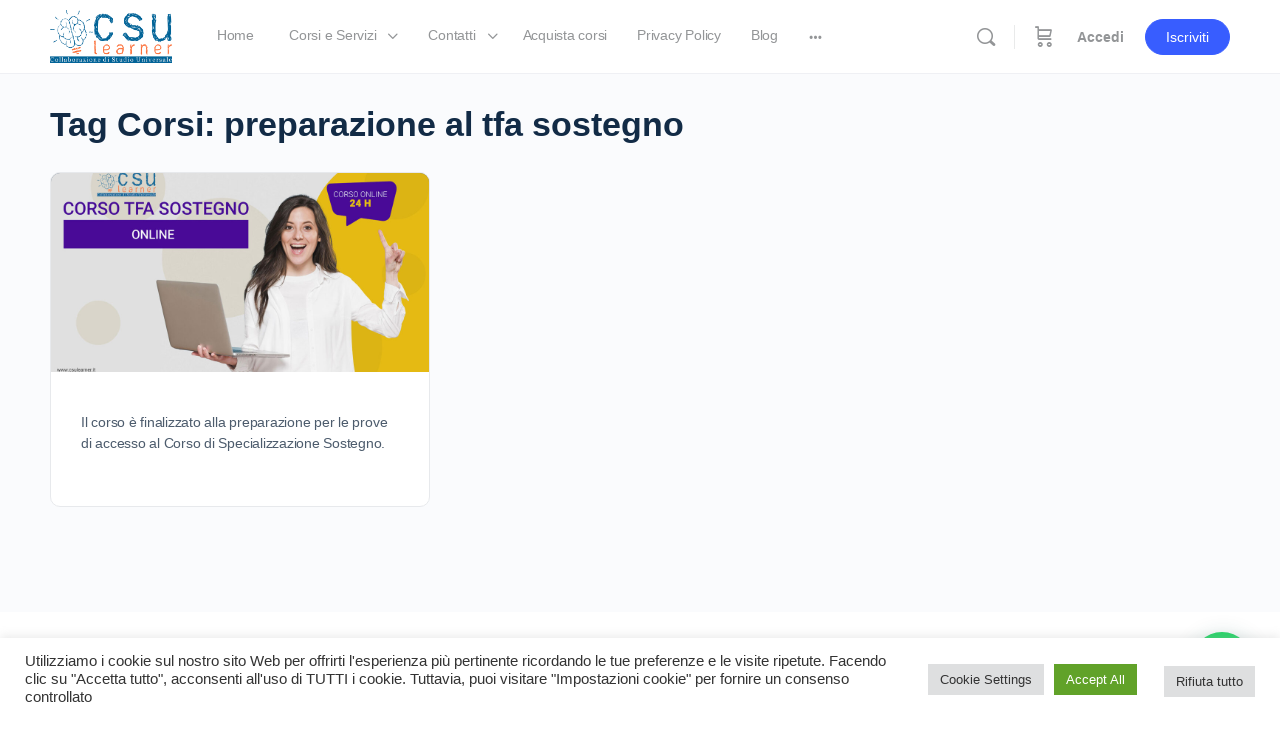

--- FILE ---
content_type: application/javascript
request_url: https://s0.wp.com/wp-content/mu-plugins/notes/admin-bar-v2.js?ver=15.3.1-202603-lite
body_size: 2990
content:
(function(){if(typeof wpcom==="undefined"){window.wpcom={}}if(!window.wpNotesArgs){console.warn("Missing data from PHP (wpNotesArgs).")}const e=window.wpNotesArgs||{};const t=e.cacheBuster||"none";let s=false;let i=e.iframeUrl||"https://widgets.wp.com/notes/";let n=e.iframeAppend||"";let o=e.iframeScroll||"no";let a=e.wide||false;let r;let c;class l{constructor(){this.el=document.querySelector("#wp-admin-bar-notes");if(!this.el){return}if(this.el.querySelector(".noticon-bell")){this.el.classList.add("bell")}else{this.el.classList.add("notification")}this.hasUnseen=null;this.initialLoad=true;this.count=null;this.iframe=null;this.iframeWindow=null;this.messageQ=[];this.iframeSpinnerShown=false;this.isJetpack=false;this.linkAccountsURL=false;this.currentMasterbarActive=undefined;if(window.jQuery&&window.jQuery.fn&&!window.jQuery.fn.spin){window.jQuery.fn.spin=()=>{}}const e=document.querySelector("#wpadminbar");this.isRtl=e&&e.classList.contains("rtl");this.count=document.querySelector("#wpnt-notes-unread-count");this.panel=document.querySelector(`#${r}`);if(!this.count||!this.panel){return}this.hasUnseen=this.count.classList.contains("wpn-unread");if(window.wpNotesIsJetpackClient){this.isJetpack=true}if(this.isJetpack&&typeof window.wpNotesLinkAccountsURL!=="undefined"){this.linkAccountsURL=window.wpNotesLinkAccountsURL}const t=e=>{e.preventDefault();this.togglePanel()};this.el.querySelectorAll(".ab-item").forEach(e=>{e.addEventListener("click",t);e.addEventListener("touchstart",t,{passive:false})});if(n==="2"){if(typeof document.hidden!=="undefined"){document.addEventListener("visibilitychange",()=>{this.postMessage({action:"toggleVisibility",hidden:document.hidden})})}}const s=e=>{if(!this.showingPanel){return true}const t=e.target;if(t===document||t===document.documentElement){return true}if(t.closest("#wp-admin-bar-notes")){return true}this.hidePanel();return false};document.addEventListener("mousedown",s);document.addEventListener("focus",s);document.addEventListener("keydown",e=>{const t=window.wpNotesCommon.getKeycode(e);if(!t){return}if(t===27){this.hidePanel()}if(t===78){this.togglePanel()}if(this.iframeWindow===null){return}if(this.showingPanel){if(t===74||t===40){this.postMessage({action:"selectNextNote"});e.preventDefault()}if(t===75||t===38){this.postMessage({action:"selectPrevNote"});e.preventDefault()}if(t===82||t===65||t===83||t===84){this.postMessage({action:"keyEvent",keyCode:t});e.preventDefault()}}});if(window.wpcom.events&&window.wpcom.events.on){window.wpcom.events.on("notes:togglePanel",()=>this.togglePanel())}if(this.isJetpack){this.loadIframe()}else{setTimeout(()=>this.loadIframe(),3e3)}if(this.count.classList.contains("wpn-unread")){window.wpNotesCommon.bumpStat("notes-menu-impressions","non-zero")}else{window.wpNotesCommon.bumpStat("notes-menu-impressions","zero")}window.addEventListener("message",e=>{if(e.origin!=="https://wordpress.com"){return}try{const t=typeof e.data==="string"?JSON.parse(e.data):e.data;if(t.type!=="notesIframeMessage"){return}this.handleEvent(t)}catch(e){}})}handleEvent(e){if(!e||!e.action){return}switch(e.action){case"togglePanel":this.togglePanel();break;case"render":this.render(e.num_new,e.latest_type);break;case"renderAllSeen":this.renderAllSeen();break;case"iFrameReady":this.iFrameReady(e);break;case"widescreen":{const t=document.querySelector(`#${c}`);if(t){if(e.widescreen&&!t.classList.contains("widescreen")){t.classList.add("widescreen")}else if(!e.widescreen&&t.classList.contains("widescreen")){t.classList.remove("widescreen")}}break}}}render(e,t){if(this.hasUnseen===false&&e===0){return}if(this.initialLoad&&this.hasUnseen&&e!==0){this.initialLoad=false;return}if(!this.hasUnseen&&e!==0){window.wpNotesCommon.bumpStat("notes-menu-impressions","non-zero-async")}let s=window.wpNotesCommon.noteType2Noticon[t];if(!s){s="notification"}this.count.innerHTML="";if(e===0||this.showingPanel){this.hasUnseen=false;this.count.classList.remove("wpn-unread");this.count.classList.add("wpn-read");this.count.appendChild(this.getStatusIcon(e));if(window.wpcom.masterbar){window.wpcom.masterbar.hasUnreadNotifications(false)}}else{this.hasUnseen=true;this.count.classList.remove("wpn-read");this.count.classList.add("wpn-unread");this.count.appendChild(this.getStatusIcon(null,s));if(window.wpcom.masterbar){window.wpcom.masterbar.hasUnreadNotifications(true)}}}renderAllSeen(){if(!this.hasToggledPanel){return}this.render(0)}getStatusIcon(e,t=null){const s=t?`noticon-${t}`:"noticon-notification";const i=document.createElement("span");i.classList.add("noticon");i.classList.add(s);return i}togglePanel(){if(!this.hasToggledPanel){this.hasToggledPanel=true}this.loadIframe();this.el.classList.toggle("wpnt-stayopen");this.el.classList.toggle("wpnt-show");this.showingPanel=this.el.classList.contains("wpnt-show");document.querySelectorAll(".ab-active").forEach(e=>e.classList.remove("ab-active"));if(this.showingPanel){this.el.querySelectorAll(".wpn-unread").forEach(e=>{e.classList.remove("wpn-unread");e.classList.add("wpn-read")});this.reportIframeDelay();if(this.hasUnseen){window.wpNotesCommon.bumpStat("notes-menu-clicks","non-zero")}else{window.wpNotesCommon.bumpStat("notes-menu-clicks","zero")}this.hasUnseen=false}this.postMessage({action:"togglePanel",showing:this.showingPanel});const e=e=>{if(e.contentWindow===null){e.addEventListener("load",e.contentWindow.focus())}else{e.contentWindow.focus()}};if(this.showingPanel){e(this.iframe)}else{window.focus()}this.setActive(this.showingPanel)}setActive(e){if(e){this.currentMasterbarActive=document.querySelectorAll(".masterbar li.active");this.currentMasterbarActive.forEach(e=>e.classList.remove("active"));this.el.classList.add("active")}else{this.el.classList.remove("active");if(this.currentMasterbarActive){this.currentMasterbarActive.forEach(e=>e.classList.add("active"))}this.currentMasterbarActive=undefined}const t=this.el.querySelector("a");if(t){t.blur()}}loadIframe(){const e=[];if(this.iframe===null){this.panel.classList.add("loadingIframe");if(this.isJetpack){e.push("jetpack=true");if(this.linkAccountsURL){e.push("link_accounts_url="+escape(this.linkAccountsURL))}}if("ontouchstart"in window||window.DocumentTouch&&document instanceof window.DocumentTouch){this.panel.classList.add("touch")}const s=this.panel.getAttribute("dir")==="rtl";const r=this.panel.getAttribute("lang")||"en";e.push("v="+t);e.push("locale="+r);const l=e.length?"?"+e.join("&"):"";let d=i;if(n==="2"&&(this.isRtl||s)&&!/rtl.html$/.test(i)){d=i+"rtl.html"}d=d+l+"#"+document.location.toString();if(s){d+="&rtl=1"}if(!r.match(/^en/)){d+="&lang="+r}this.iframe=document.createElement("iframe");this.iframe.setAttribute("style","display:none");this.iframe.setAttribute("id",c);this.iframe.setAttribute("frameborder",0);this.iframe.setAttribute("allowtransparency","true");this.iframe.setAttribute("scrolling",o);this.iframe.setAttribute("src",d);if(a){this.panel.classList.add("wide");this.iframe.classList.add("wide")}this.iframe.classList.add("intrinsic-ignore");this.panel.appendChild(this.iframe)}}reportIframeDelay(){if(!this.iframeWindow){if(!this.iframeSpinnerShown){this.iframeSpinnerShown=new Date().getTime()}return}if(this.iframeSpinnerShown!==null){let e=0;if(this.iframeSpinnerShown){e=new Date().getTime()-this.iframeSpinnerShown}let t="";if(e===0){t="0"}else if(e<1e3){t="0-1"}else if(e<2e3){t="1-2"}else if(e<4e3){t="2-4"}else if(e<8e3){t="4-8"}else{t="8-N"}window.wpNotesCommon.bumpStat("notes_iframe_perceived_delay",t);this.iframeSpinnerShown=null}}iFrameReady(e){const t=new URL(this.iframe.src);this.iframeOrigin=t.protocol+"//"+t.host;this.iframeWindow=this.iframe.contentWindow;if("num_new"in e){this.render(e.num_new,e.latest_type)}this.panel.classList.remove("loadingIframe");this.panel.querySelectorAll(".wpnt-notes-panel-header").forEach(e=>e.remove());this.iframe.style.removeProperty("display");if(this.showingPanel){this.reportIframeDelay()}const s=()=>{const e=new Date().getTime();if(!this.lastActivityRefresh||this.lastActivityRefresh<e-5e3){this.lastActivityRefresh=e;this.postMessage({action:"refreshNotes"})}};window.addEventListener("focus",s);window.addEventListener("keydown",s);window.addEventListener("mousemove",s);window.addEventListener("scroll",s);this.sendQueuedMessages()}hidePanel(){if(this.showingPanel){this.togglePanel()}}postMessage(e){try{let t=typeof e==="string"?JSON.parse(e):e;const s=typeof t==="function"||typeof t==="object"&&!!t;if(!s){return}t={type:"notesIframeMessage",...t};const i=this.iframeOrigin;if(this.iframeWindow&&this.iframeWindow.postMessage){this.iframeWindow.postMessage(JSON.stringify(t),i)}else{this.messageQ.push(t)}}catch(e){}}sendQueuedMessages(){this.messageQ.forEach(e=>this.postMessage(e));this.messageQ=[]}}function d(){return/^((?!chrome|android).)*safari/i.test(navigator.userAgent)}function h(){return d()?window.location.hostname.match(/wordpress\.com$/)===null:true}function u(){var e=document.createElement("iframe");e.setAttribute("style","display:none");e.setAttribute("class","jetpack-notes-cookie-check");e.setAttribute("src","https://wordpress.com/widgets/3rd-party-cookie-check/");document.body.appendChild(e)}function f(){u();window.addEventListener("message",function(e){if("https://wordpress.com"!==e.origin){return}if("WPCOM:3PC:allowed"===e.data&&!s){console.debug("3PC allowed");w()}else if("WPCOM:3PC:blocked"===e.data){console.debug("3PC blocked");m()}},false)}function w(){if(!document.querySelector("#wpnt-notes-panel")&&document.querySelector("#wpnt-notes-panel2")&&window.wpNotesIsJetpackClientV2){i="https://wordpress.com/widgets/notifications/";n="2";o="yes";a=true}r="wpnt-notes-panel"+n;c="wpnt-notes-iframe"+n;s=true;new l}function m(){if(s){return}const e=document.querySelector("#wp-admin-bar-notes");if(!e){return}e.addEventListener("click",function(e){e.stopPropagation();e.preventDefault();window.location="https://wordpress.com/reader/notifications"});if(e.querySelector(".noticon-bell")){e.classList.add("bell")}else{e.classList.add("notification")}}function p(){h()?f():w()}if(document.readyState!=="loading"){p()}else{document.addEventListener("DOMContentLoaded",p)}})();